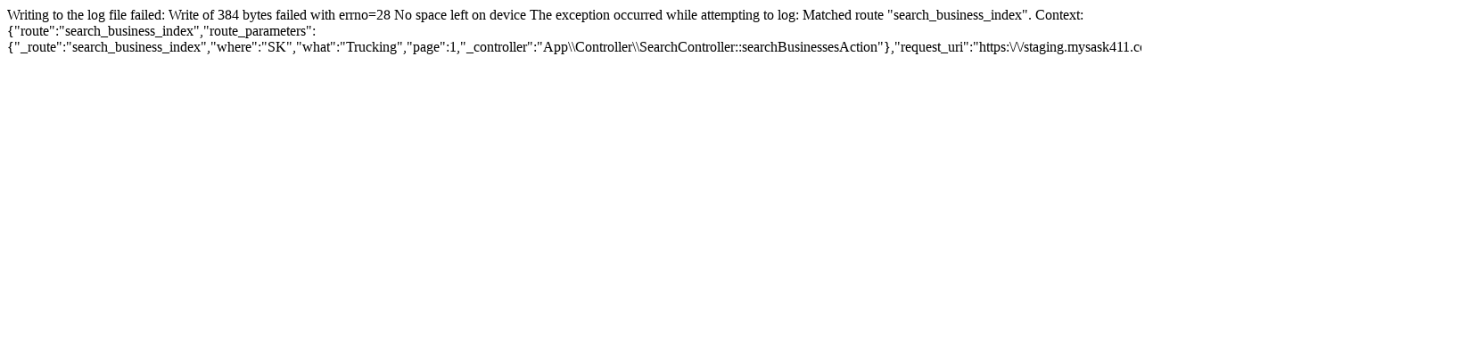

--- FILE ---
content_type: text/html; charset=UTF-8
request_url: https://staging.mysask411.com/search/businesses/SK/Trucking
body_size: 221
content:
Writing to the log file failed: Write of 384 bytes failed with errno=28 No space left on device
The exception occurred while attempting to log: Matched route "search_business_index".
Context: {"route":"search_business_index","route_parameters":{"_route":"search_business_index","where":"SK","what":"Trucking","page":1,"_controller":"App\\Controller\\SearchController::searchBusinessesAction"},"request_uri":"https:\/\/staging.mysask411.com\/search\/businesses\/SK\/Trucking","method":"GET"}